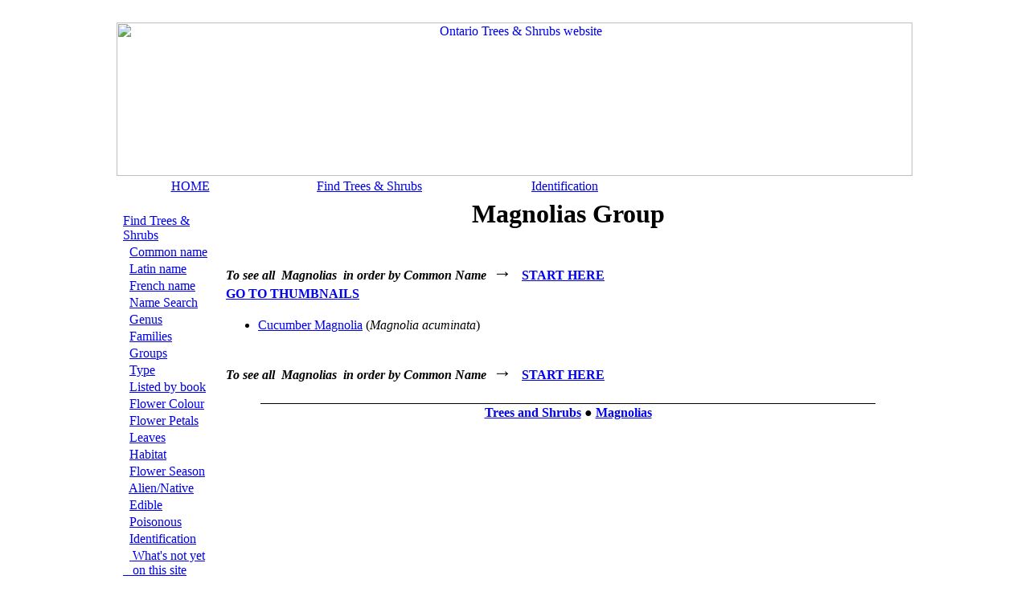

--- FILE ---
content_type: text/html; charset=UTF-8
request_url: http://ontariotrees.com/main/group.php?id=119
body_size: 3093
content:
<html><head>
<title>Ontario Trees and Shrubs - Magnolias Group</title>
﻿<!-- Content pages have HTML, BODY, TITLE tags, before this page is included. -->
<!-- NEW Feb 8 2014 -->

<head>
<LINK REL="STYLESHEET" href="https://ontariotrees.com/z/stylesheet.css" TYPE="text/css">
<SCRIPT type="text/javaScript" src="https://ontariotrees.com/z/js/breakoutofframes.js"></SCRIPT>
</head>

	<body>
		<div align="center">
			<!-- Entire page table start: -->
			<table width="990" border="0" cellpadding="0">
				<tr>
					<td width="100%" class="sitecolor">
					<table border="0" width="100%" cellspacing="0" cellpadding="0" height="115">
						<tr>
							<td>
							<p align="center">
							<a href="http://ontariotrees.com">
							<img border="0" src="http://ontariotrees.com/zcomponents/ONtreesShrubs_header.jpg" width="990" height="191" alt="Ontario Trees & Shrubs website"></a></td>
						</tr>
					</table>
					</td>
				</tr>


<!-- ============== TOP MENU START =========== -->
				<tr>
					<td class="TopMenu" width="100%">
						<div align="center">
							<!-- Top menu table start: -->
							<table width="100%" border="0" cellpadding="0" class="TopMenu">
								<tr>
									<td width="129">
										<div align="center">
											<a class="TopMenu" href="http://www.ontariotrees.com">HOME</a></div>
									</td>
									<td width="190">
										<div align="center">
											<a class="TopMenu" href="http://ontariotrees.com/main/index.php">Find Trees &amp; Shrubs</a></div>
									</td>
									<td width="158">
										<div align="center">
											<a class="TopMenu" href="http://ontariotrees.com/id/index.php">Identification</a></div>
									</td>
									<td width="229">



									</td>
								</tr>
							<!-- Top menu table end: -->
							</table>
						</div>
					</td>
				</tr>
<!-- ============= TOP MENU END ==================== -->





				<tr>
					<td width="100%">
						<!-- page body table start: -->
						<table border="0" width="100%" cellspacing="0" cellpadding="0">
							<tr>
								<td width="5" class="LeftSideMenu">
								<img border="0" src="http://ontariotrees.com/z/spacer.gif" width="5" height="5"></td>


<!-- ============= LEFT SIDE MENU START ================== -->
								<td width="118" valign="top" class="LeftSideMenu">
						<div align="left">
							<!-- Side menu inner table start: -->
							<table border="0" cellspacing="3" cellpadding="0" width="100%" class="LeftSideMenu">
								<tr height="15">
									<td>
									<img border="0" src="http://ontariotrees.com/z/spacer.gif" width="5" height="15"></td></tr>
								<tr height="20">
									<td width="115" height="20">
									<a class="LeftSideMenu" href="http://ontariotrees.com/main/index.php">Find 
									Trees &amp; Shrubs</a></td>
								</tr>
								<tr height="10">
									<td width="115" height="10">
									<nobr>&nbsp;&nbsp;<a class="LeftSideMenu_sub" href="http://ontariotrees.com/main/list_common.php">Common name</a></nobr></td>
								</tr>
								<tr height="10">
									<td width="115" height="10">
									<nobr>&nbsp;&nbsp;<a class="LeftSideMenu_sub" href="http://ontariotrees.com/main/list_latin.php">Latin name</a></nobr></td>
								</tr>
								<tr height="10">
									<td width="115" height="10">
									<nobr>&nbsp;&nbsp;<a class="LeftSideMenu_sub" href="http://ontariotrees.com/main/list_french.php">French name</a></nobr></td>
								</tr>
								<tr height="10">
									<td width="115" height="10">
									<nobr>&nbsp;&nbsp;<a class="LeftSideMenu_sub" href="http://ontariotrees.com/main/name_search.php">Name Search</a></nobr></td>
								</tr>
								<tr height="10">
									<td width="115" height="10">
									<nobr>&nbsp;&nbsp;<a class="LeftSideMenu_sub" href="http://ontariotrees.com/main/list_genus.php">Genus</a></nobr></td>
								</tr>
								<tr height="10">
									<td width="115" height="10">
									<nobr>&nbsp;&nbsp;<a class="LeftSideMenu_sub" href="http://ontariotrees.com/main/list_family.php">Families</a></nobr></td>
								</tr>
								<tr height="10">
									<td width="115" height="10">
									<nobr>&nbsp;&nbsp;<a class="LeftSideMenu_sub" href="http://ontariotrees.com/main/list_groups.php">Groups</a></nobr></td>
								</tr>
								<tr height="10">
									<td width="115" height="10">
									<nobr>&nbsp;&nbsp;<a class="LeftSideMenu_sub" href="http://ontariotrees.com/main/speciestype.php">Type</a></nobr></td>
								</tr>
								<tr height="10">
									<td width="115" height="10">
									<nobr>&nbsp;&nbsp;<a class="LeftSideMenu_sub" href="http://ontariotrees.com/main/book.php">Listed by book</a></nobr></td>
								</tr>
								<tr height="10">
									<td width="115" height="10">
									<nobr>&nbsp;&nbsp;<a class="LeftSideMenu_sub" href="http://ontariotrees.com/main/colour.php">Flower Colour</a></nobr></td>
								</tr>
								<tr height="10">
									<td width="115" height="10">
									<nobr>&nbsp;&nbsp;<a class="LeftSideMenu_sub" href="http://ontariotrees.com/main/petals.php">Flower Petals</a></nobr></td>
								</tr>
								<tr height="10">
									<td width="115" height="10">
									<nobr>&nbsp;&nbsp;<a class="LeftSideMenu_sub" href="http://ontariotrees.com/main/leaves.php">Leaves</a></nobr></td>
								</tr>
								<tr height="10">
									<td width="115" height="10">
									<nobr>&nbsp;&nbsp;<a class="LeftSideMenu_sub" href="http://ontariotrees.com/main/habitat.php">Habitat</a></nobr></td>
								</tr>
								<tr height="10">
									<td width="115" height="10">
									<nobr>&nbsp;&nbsp;<a class="LeftSideMenu_sub" href="http://ontariotrees.com/main/season.php">Flower Season</a></nobr></td>
								</tr>
								<tr height="10">
									<td width="115" height="10">
									<nobr>&nbsp;&nbsp;<a class="LeftSideMenu_sub" href="http://ontariotrees.com/main/alien_native.php">Alien/Native</a></nobr></td>
								</tr>
								<tr height="10">
									<td width="115" height="10">
									<nobr>&nbsp;&nbsp;<a class="LeftSideMenu_sub" href="http://ontariotrees.com/main/edible.php">Edible</a></nobr></td>
								</tr>
								<tr height="10">
									<td width="115" height="10">
									<nobr>&nbsp;&nbsp;<a class="LeftSideMenu_sub" href="http://ontariotrees.com/main/poisonous.php">Poisonous</a></nobr></td>
								</tr>
								<tr height="10">
									<td width="115" height="10">
									<nobr>&nbsp;&nbsp;<a class="LeftSideMenu_sub" href="http://ontariotrees.com/id/index.php">Identification</a></nobr></td>
								</tr>
								<tr height="10">
									<td width="115" height="10">
									&nbsp;&nbsp;<a class="LeftSideMenu_sub" href="http://ontariotrees.com/main/list_not_yet_onthesite.php">
										What's not yet<br>&nbsp;&nbsp;&nbsp;on this site</a></td>
								</tr>
								<tr height="20">
									<td width="115" height="20">
									<a class="LeftSideMenu" href="http://ontariotrees.com/main/howtousethissite.php">How to use this Site</a></td>
								</tr>
								<tr height="20">
									<td width="115" height="20">
									<a class="LeftSideMenu" href="http://ontariotrees.com/index.php#whatsnew">What's New</a></td>
								</tr>
								<tr height="20">
									<td width="115" height="20">
									<a class="LeftSideMenu" href="http://ontariotrees.com/main/slideshow.php">Slideshow</a></td>
								</tr>
								<tr height="20">
									<td width="115" height="20">
									<a class="LeftSideMenu" href="http://ontariotrees.com/main/list_mystery_plants.php">Mystery plants</a></td>
								</tr>
								<tr height="20">
									<td width="115" height="20">
									<a class="LeftSideMenu" href="http://ontariotrees.com/booklist/index.php">Booklist</a></td>
								</tr>
								<tr height="20">
									<td width="115" height="20">
									<a class="LeftSideMenu" href="http://ontariotrees.com/mondaygarden/index.php"><i>Monday Garden</i></a></td>
								</tr>
								<tr height="20">
									<td width="115" height="20">
									<a class="LeftSideMenu" href="http://ontariotrees.com/humour/index.php">Humour</a></td>
								</tr>
								<tr height="20">
									<td width="115" height="20">
									<a class="LeftSideMenu" href="http://ontariotrees.com/philosophical/index.php">Philosophical</a></td>
								</tr>
								<tr height="20">
									<td width="115" height="20">
									<a class="LeftSideMenu" href="http://ontariotrees.com/other/links.php">Links</a></td>
								</tr>
								<tr height="10">
									<td width="115" height="10">
									<a class="LeftSideMenu_sub" href="http://ontariotrees.com/other/sitemap.php">Sitemap</a></td>
								</tr>
								<tr height="10">
									<td width="115" height="10">
									<a class="LeftSideMenu_sub" href="http://ontariotrees.com/other/about.php">About this site</a></td>
								</tr>
								<tr height="10">
									<td width="115" height="10">
									<a class="LeftSideMenu_sub" href="http://ontariotrees.com/other/usephotos.php">Use of material</a></td>
								</tr>
								<tr height="10">
									<td width="115" height="10">
									<a class="LeftSideMenu_sub" href="http://ontariotrees.com/other/privacypolicy.php">Privacy Policy</a></td>
								</tr>
								<tr height="10">
									<td width="115" height="10">
									&nbsp;</td>
								</tr>
								<tr height="20">
									<td width="115" height="20">
									<a class="LeftSideMenu" href="http://ontariowildflowers.com">Wildflowers</a></td>
								</tr>
								<tr height="20">
									<td width="115" height="20">
									<a class="LeftSideMenu" href="http://www.ontarioferns.com">Ferns</a></td>
								</tr>
								<tr height="20">
									<td width="115" height="20">
									<a class="LeftSideMenu" href="http://ontariograsses.com">Grasses</a></td>
								</tr>
								<tr height="20">
									<td width="115" height="20">
									<a class="LeftSideMenu" href="http://worldofmosses.com">Mosses</a></td>
								</tr>
								<!-- Side menu inner table end: -->
								</table>
						</div>
								</td>
<!-- ============= LEFT SIDE MENU END ==================== -->


								<td width="10" valign="top" class="LeftSideMenu">
								<img border="0" src="http://ontariotrees.com/z/spacer.gif" width="10" height="10"></td>

								<td valign="top" class="MainBody">
								
								
					<!-- Page content table start: -->
					<table border="0" cellpadding="0" cellspacing="3" width="100%" class="MainBody">




<!-- ================= BEGIN PAGE CONTENT ================ -->
<!-- begin of TOUR SETUP -->
<!-- end of TOUR SETUP -->
<tr><td width="100%"><h1 align="center">Magnolias Group</h1></td></tr>
<!-- start of TOUR LINKS -->
<tr><td>
	<table border="0" width="100%" cellspacing="0" cellpadding="0">
	<tr><td>&nbsp;&nbsp;</td></tr>
	<tr><td align="left" class="TDTour">
	<b><i>To see all &nbsp;Magnolias&nbsp; in order by Common Name</i>&nbsp;&nbsp;<font size="5">&#8594;</font>
		&nbsp;&nbsp;<a href="http://ontariotrees.com/main/species_tour.php?id=2118&TT=GROUP&TC=119&offset=0">START HERE</a></td>
	</tr></table></td></tr>
<!-- end of TOUR LINKS -->
<tr><td><a href="#THUMBNAILS"><b>GO TO THUMBNAILS</b></a><br>&nbsp;</td></tr>
<tr><td>
<ul><li><a href="http://ontariotrees.com/main/species.php?id=2118">Cucumber Magnolia</a> (<i>Magnolia acuminata</i>)</li>
</ul>
</td></tr>
<!-- start of TOUR LINKS -->
<tr><td>
	<table border="0" width="100%" cellspacing="0" cellpadding="0">
	<tr><td>&nbsp;&nbsp;</td></tr>
	<tr><td align="left" class="TDTour">
	<b><i>To see all &nbsp;Magnolias&nbsp; in order by Common Name</i>&nbsp;&nbsp;<font size="5">&#8594;</font>
		&nbsp;&nbsp;<a href="http://ontariotrees.com/main/species_tour.php?id=2118&TT=GROUP&TC=119&offset=0">START HERE</a></td>
	</tr></table></td></tr>
<tr><td>&nbsp;&nbsp;</td></tr>
<!-- end of TOUR LINKS -->
<tr><td><div align="center"><table border="0" width="90%" cellspacing="0" cellpadding="0">
<tr><td width="100%" bgcolor="#000000">
<img border="0" src="http://ontariowildflowers.com/z/spacer.gif" width="5" height="1"></td></tr>
<tr><td width="100%">
<img border="0" src="http://ontariowildflowers.com/z/spacer.gif" width="5" height="2"></td></tr>
<tr><td width="100%" class="TDLinks_RelatedPages">
<p align="center" class="TDLinks_RelatedPages"><b>
<nobr><a class="Links_Group_Footer" href="http://ontariotrees.com/main/index.php">Trees and Shrubs</a></nobr>
&#9679;&nbsp;<nobr><a class="Links_Group_Footer" href="http://ontariotrees.com/main/group.php?id=119">Magnolias</a></nobr>
</td></tr></table></div></td></tr>
<!-- Page footer for PHP sites
This page displays only rows and cells, it is assumed a container is ready for it.  -->
<!-- NEW Feb 8 2014 -->

		<!-- Page content table end: -->
		</table>
		</td>
	</tr>
	<tr>
		<td colspan="20" class="Footer">
		<img border="0" src="http://ontariotrees.com/z/spacer.gif" width="10" height="2"></td>
	</tr>
	
	<!-- page body  table end: -->
	</table>
	</td></tr>

	
	<tr><td class="Footer">


<!-- Page footer container table start: -->
<table cellpadding="0" cellspacing="0" width="100%" class="Footer">


		<tr>
			<td valign="top" colspan="20" bgcolor="#b9cd76">
				<img height="2" src="http://ontariowildflowers.com/z/spacer.gif" width="10"></td>
		</tr>


		<tr>
			<td valign="top" class="Footer">
				<img height="10" src="http://ontariotrees.com/z/spacer.gif" width="11"></td>
			<td valign="top">
				<a href="http://wildwoodcanada.com">
				<img border="0" align="top" width="165" height="140" src="http://ontariotrees.com/zcomponents/ONtreesShrubs_bottomMedalion.jpg" alt="Wildwood Canada group of sites" /></a></td>
			<td width="5" valign="top">
				<img height="10" width="5" src="http://ontariotrees.com/z/spacer.gif" /></td>
			<td style="width: 100%" valign="top" class="FooterSitesContainer">
			<table class="FooterSiteLinks" width="790" cellpadding="0" cellspacing="0" height="140">
				<tr>
					<td valign="top" width="100%" colspan="5">
						<img height="2" width="10" src="http://ontariotrees.com/z/spacer.gif" /></td>
				</tr>
				<tr>
					<td valign="top" width="15">
						<img height="10" src="http://ontariotrees.com/z/spacer.gif" width="15" /></td>
					<td style="width: 163px" valign="top">
						<table cellpadding="0" cellspacing="0" style="width: 100%">
							<tr>
								<td class="FooterSites">
								<a class="Links_FooterSites" href="http://wildwoodsurvival.com">Wildwood Survival</a></td>
							</tr>
							<tr>
								<td class="FooterSites">
								<a class="Links_FooterSites" href="http://wildwoodtracking.com">Wildwood Tracking</a></td>
							</tr>
							<tr>
								<td class="FooterSites">
								<a class="Links_FooterSites" href="http://stoneageskills.com">Stone Age Skills</a></td>
							</tr>
							<tr>
								<td class="FooterSites">
								<a class="Links_FooterSites" href="http://trackingquiz.com">Tracking Quiz</a></td>
							</tr>
							<tr>
								<td class="FooterSites">
								<a class="Links_FooterSites" href="http://trackertrail.com">Tracker Trail</a></td>
							</tr>
							<tr>
								<td class="FooterSites">
								&nbsp;</td>
							</tr>
							</table>
					</td>
					<td style="width: 163px" valign="top">
						<table cellpadding="0" cellspacing="0" style="width: 100%">
							<tr>
								<td class="FooterSites">
								<a class="Links_FooterSites" href="http://ontariowildflowers.com">Ontario	Wildflowers</a></td>
							</tr>
							<tr>
								<td class="FooterSites">
								<a class="Links_FooterSites" href="http://ontariotrees.com">Ontario Trees 
								&amp; Shrubs</a></td>
							</tr>
							<tr>
								<td class="FooterSites">
								<a class="Links_FooterSites" href="http://ontarioferns.com">Ontario Ferns</a></td>
							</tr>
							<tr>
								<td class="FooterSites">
								<a class="Links_FooterSites" href="http://ontariograsses.com">Ontario Grasses</a></td>
							</tr>
							<tr>
								<td class="FooterSites">
								<a class="Links_FooterSites" href="http://worldofmosses.com">World of Mosses</a></td>
							</tr>
							</table>
					</td>
					<td style="width: 163px" valign="top">
					<table cellpadding="0" cellspacing="0" style="width: 100%">
						<tr>
							<td class="FooterSites">
							<a class="Links_FooterSites" href="http://jamesbayroad.com">James Bay Road</a></td>
						</tr>
						<tr>
							<td class="FooterSites">
							<a class="Links_FooterSites" href="http://rupertriver.com">Rupert River</a></td>
						</tr>
						<tr>
							<td class="FooterSites">
							<a class="Links_FooterSites" href="http://tlhwy.com">Trans-Labrador Hwy</a></td>
						</tr>
						<tr>
							<td class="FooterSites">
							<a class="Links_FooterSites" href="http://mopedtrip.com">Moped Trip</a></td>
						</tr>
						<tr>
							<td class="FooterSites">
							&nbsp;</td>
						</tr>
					</table>
					</td>
					<td style="width: 163px" valign="top">
					<table cellpadding="0" cellspacing="0" style="width: 100%">
						<tr>
							<td class="FooterSites">
							<a class="Links_FooterSites" href="http://wildwoodcanada.com">Wildwood Canada</a></td>
						</tr>
						<tr>
							<td class="FooterSites">
							<a class="Links_FooterSites" href="http://mumart.ca">Mumart</a></td>
						</tr>
						<tr>
							<td class="FooterSites">
							<a class="Links_FooterSites" href="http://wildontario.com">Wild Ontario</a></td>
						</tr>
						<tr>
							<td class="FooterSites">
							<a class="Links_FooterSites" href="http://earthcaretaker.com">Earth Caretaker</a></td>
						</tr>
						<tr>
							<td class="FooterSites">
							<a class="Links_FooterSites" href="http://wildwoodtrackers.com">Wildwood Trackers</a></td>
						</tr>
						<tr>
							<td class="FooterSites" style="height: 18px">
							<a class="Links_FooterSites" href="http://ontariotrackers.com">Ontario Trackers</a></td>
						</tr>
						<tr>
							<td class="FooterSites">
							<a class="Links_FooterSites" href="http://orangeville.ontariotrackers.com">Orangeville Trackers</a></td>
						</tr>
					</table>
					</td>
				</tr>
			</table>
			</td>
			<td width="5" valign="top" class="Footer">
				<img height="10" src="http://ontariotrees.com/z/spacer.gif" width="11"></td>
		</tr>
		
		<tr>
			<td valign="top" colspan="20" bgcolor="#b9cd76">
				<img height="2" src="http://ontariowildflowers.com/z/spacer.gif" width="10"></td>
		</tr>
		
		<tr><td colspan="20">
			<p align="center"><font size="1">The material on this 
			page is copyright &copy; by the original 
			author/artist/photographer. This website is created, 
			maintained &amp; copyright &copy; by
			<a href="http://wmuma.com/other/wmbio/index.html">Walter 
			Muma</a><br><i>Please respect this copyright and
			<a href="http://ontariotrees.com/other/usephotos.html">ask permission</a> 
			before using or saving any of the content of this page 
			for any purpose.</i><br></font><font size="2">THANK YOU 
			FOR VISITING!</font><br>&nbsp;</p></td>
		</tr>
	</table>


<!-- entire page table end: -->
	</table>
	</td></tr>
</body>
</html>


